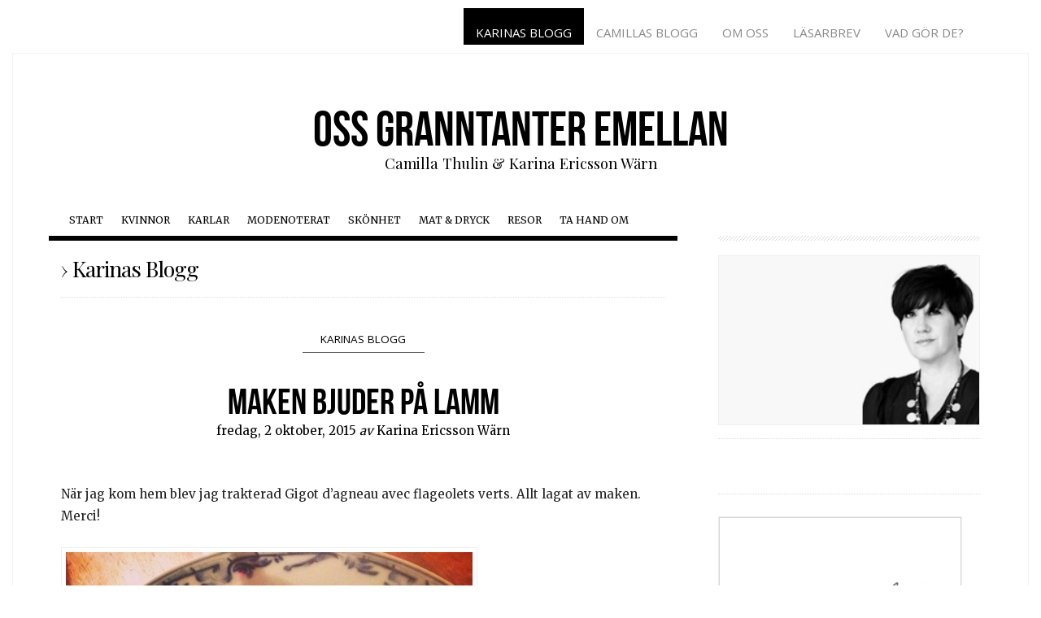

--- FILE ---
content_type: text/html; charset=UTF-8
request_url: https://www.granntanter.se/2015/10/02/maken-bjuder-pa-lamm/
body_size: 10460
content:
<!DOCTYPE html>
<!--[if IE 6]>
<html id="ie6" lang="sv-SE">
<![endif]-->
<!--[if IE 7]>
<html id="ie7" lang="sv-SE">
<![endif]-->
<!--[if IE 8]>
<html id="ie8" lang="sv-SE">
<![endif]-->
<!--[if !(IE 6) | !(IE 7) | !(IE 8)  ]><!-->
<html lang="sv-SE">
<!--<![endif]-->
<head>
<meta charset="utf-8">
<meta http-equiv="X-UA-Compatible" content="IE=edge,chrome=1">
<meta name="viewport" content="width=device-width, initial-scale=1">
<meta name="description" content="">
<meta name="author" content="">

<title>Maken bjuder på lamm - Oss granntanter emellanOss granntanter emellan</title>


<link rel="apple-touch-icon" sizes="57x57" href="/customers/2/c/c/granntanter.se/httpd.www/wp-content/themes/granntanter/icons/apple-touch-icon-57x57.png">
<link rel="apple-touch-icon" sizes="60x60" href="/customers/2/c/c/granntanter.se/httpd.www/wp-content/themes/granntanter/icons/apple-touch-icon-60x60.png">
<link rel="apple-touch-icon" sizes="72x72" href="/customers/2/c/c/granntanter.se/httpd.www/wp-content/themes/granntanter/icons/apple-touch-icon-72x72.png">
<link rel="apple-touch-icon" sizes="76x76" href="/customers/2/c/c/granntanter.se/httpd.www/wp-content/themes/granntanter/icons/apple-touch-icon-76x76.png">
<link rel="apple-touch-icon" sizes="114x114" href="/customers/2/c/c/granntanter.se/httpd.www/wp-content/themes/granntanter/icons/apple-touch-icon-114x114.png">
<link rel="apple-touch-icon" sizes="120x120" href="/customers/2/c/c/granntanter.se/httpd.www/wp-content/themes/granntanter/icons/apple-touch-icon-120x120.png">
<link rel="apple-touch-icon" sizes="144x144" href="/customers/2/c/c/granntanter.se/httpd.www/wp-content/themes/granntanter/icons/apple-touch-icon-144x144.png">
<link rel="apple-touch-icon" sizes="152x152" href="/customers/2/c/c/granntanter.se/httpd.www/wp-content/themes/granntanter/icons/apple-touch-icon-152x152.png">
<link rel="apple-touch-icon" sizes="180x180" href="/customers/2/c/c/granntanter.se/httpd.www/wp-content/themes/granntanter/icons/apple-touch-icon-180x180.png">
<link rel="icon" type="image/png" href="/customers/2/c/c/granntanter.se/httpd.www/wp-content/themes/granntanter/icons/favicon-32x32.png" sizes="32x32">
<link rel="icon" type="image/png" href="/customers/2/c/c/granntanter.se/httpd.www/wp-content/themes/granntanter/icons/android-chrome-192x192.png" sizes="192x192">
<link rel="icon" type="image/png" href="/customers/2/c/c/granntanter.se/httpd.www/wp-content/themes/granntanter/icons/favicon-96x96.png" sizes="96x96">
<link rel="icon" type="image/png" href="/customers/2/c/c/granntanter.se/httpd.www/wp-content/themes/granntanter/icons/favicon-16x16.png" sizes="16x16">
<link rel="manifest" href="/customers/2/c/c/granntanter.se/httpd.www/wp-content/themes/granntanter/icons/manifest.json">
<meta name="msapplication-TileColor" content="#2d89ef">
<meta name="msapplication-TileImage" content="/customers/2/c/c/granntanter.se/httpd.www/wp-content/themes/granntanter/icons/mstile-144x144.png">
<meta name="theme-color" content="#ffffff">

<link rel="profile" href="https://gmpg.org/xfn/11" />
<link rel="stylesheet" href="https://www.granntanter.se/wp-content/themes/granntanter/style.css?ver=1395383574" type="text/css" media="screen, projection" />
<link href='https://fonts.googleapis.com/css?family=Playfair+Display:400,700,900|Open+Sans:300italic,400italic,700italic,400,300,700|Merriweather:400,300,700,900' rel='stylesheet' type='text/css'>
<link href='//netdna.bootstrapcdn.com/font-awesome/4.0.3/css/font-awesome.css' rel='stylesheet'>
<script type="text/javascript" src="//use.typekit.net/gtf8klc.js"></script>
<script type="text/javascript">try{Typekit.load();}catch(e){}</script>
<link rel="pingback" href="https://www.granntanter.se/xmlrpc.php" />
<!--[if lt IE 9]>
<script src="https://www.granntanter.se/wp-content/themes/granntanter/js/html5.js" type="text/javascript"></script>
<![endif]-->
<meta name='robots' content='index, follow, max-image-preview:large, max-snippet:-1, max-video-preview:-1' />

	<!-- This site is optimized with the Yoast SEO plugin v22.6 - https://yoast.com/wordpress/plugins/seo/ -->
	<link rel="canonical" href="https://www.granntanter.se/2015/10/02/maken-bjuder-pa-lamm/" />
	<meta property="og:locale" content="sv_SE" />
	<meta property="og:type" content="article" />
	<meta property="og:title" content="Maken bjuder på lamm - Oss granntanter emellan" />
	<meta property="og:description" content="När jag kom hem blev jag trakterad Gigot d&#8217;agneau avec flageolets verts. Allt lagat av maken. Merci! ﻿﻿ EmailFacebookLinkedinTwitterGoogle" />
	<meta property="og:url" content="https://www.granntanter.se/2015/10/02/maken-bjuder-pa-lamm/" />
	<meta property="og:site_name" content="Oss granntanter emellan" />
	<meta property="article:published_time" content="2015-10-02T17:04:07+00:00" />
	<meta property="og:image" content="https://www.granntanter.se/wp-content/uploads/2015/10/IMG_5666.jpg" />
	<meta name="author" content="Karina Ericsson Wärn" />
	<meta name="twitter:card" content="summary_large_image" />
	<meta name="twitter:creator" content="@kidkie" />
	<meta name="twitter:label1" content="Skriven av" />
	<meta name="twitter:data1" content="Karina Ericsson Wärn" />
	<script type="application/ld+json" class="yoast-schema-graph">{"@context":"https://schema.org","@graph":[{"@type":"WebPage","@id":"https://www.granntanter.se/2015/10/02/maken-bjuder-pa-lamm/","url":"https://www.granntanter.se/2015/10/02/maken-bjuder-pa-lamm/","name":"Maken bjuder på lamm - Oss granntanter emellan","isPartOf":{"@id":"https://www.granntanter.se/#website"},"primaryImageOfPage":{"@id":"https://www.granntanter.se/2015/10/02/maken-bjuder-pa-lamm/#primaryimage"},"image":{"@id":"https://www.granntanter.se/2015/10/02/maken-bjuder-pa-lamm/#primaryimage"},"thumbnailUrl":"https://www.granntanter.se/wp-content/uploads/2015/10/IMG_5666.jpg","datePublished":"2015-10-02T17:04:07+00:00","dateModified":"2015-10-02T17:04:07+00:00","author":{"@id":"https://www.granntanter.se/#/schema/person/1b7d2e2b86e231fa737645a75af44102"},"breadcrumb":{"@id":"https://www.granntanter.se/2015/10/02/maken-bjuder-pa-lamm/#breadcrumb"},"inLanguage":"sv-SE","potentialAction":[{"@type":"ReadAction","target":["https://www.granntanter.se/2015/10/02/maken-bjuder-pa-lamm/"]}]},{"@type":"ImageObject","inLanguage":"sv-SE","@id":"https://www.granntanter.se/2015/10/02/maken-bjuder-pa-lamm/#primaryimage","url":"https://www.granntanter.se/wp-content/uploads/2015/10/IMG_5666.jpg","contentUrl":"https://www.granntanter.se/wp-content/uploads/2015/10/IMG_5666.jpg"},{"@type":"BreadcrumbList","@id":"https://www.granntanter.se/2015/10/02/maken-bjuder-pa-lamm/#breadcrumb","itemListElement":[{"@type":"ListItem","position":1,"name":"Hem","item":"https://www.granntanter.se/"},{"@type":"ListItem","position":2,"name":"Maken bjuder på lamm"}]},{"@type":"WebSite","@id":"https://www.granntanter.se/#website","url":"https://www.granntanter.se/","name":"Oss granntanter emellan","description":"Camilla Thulin &amp; Karina Ericsson Wärn","potentialAction":[{"@type":"SearchAction","target":{"@type":"EntryPoint","urlTemplate":"https://www.granntanter.se/?s={search_term_string}"},"query-input":"required name=search_term_string"}],"inLanguage":"sv-SE"},{"@type":"Person","@id":"https://www.granntanter.se/#/schema/person/1b7d2e2b86e231fa737645a75af44102","name":"Karina Ericsson Wärn","image":{"@type":"ImageObject","inLanguage":"sv-SE","@id":"https://www.granntanter.se/#/schema/person/image/","url":"https://secure.gravatar.com/avatar/b90754eb01308fe76fc8c0935718dd42?s=96&d=mm&r=g","contentUrl":"https://secure.gravatar.com/avatar/b90754eb01308fe76fc8c0935718dd42?s=96&d=mm&r=g","caption":"Karina Ericsson Wärn"},"sameAs":["https://x.com/kidkie"],"url":"https://www.granntanter.se/author/karina/"}]}</script>
	<!-- / Yoast SEO plugin. -->


<link rel='dns-prefetch' href='//widgetlogic.org' />
<link rel='dns-prefetch' href='//ws.sharethis.com' />
<meta property="og:image" content="https://www.granntanter.se/facebook_icon.jpg"/>
<script type="text/javascript">
window._wpemojiSettings = {"baseUrl":"https:\/\/s.w.org\/images\/core\/emoji\/14.0.0\/72x72\/","ext":".png","svgUrl":"https:\/\/s.w.org\/images\/core\/emoji\/14.0.0\/svg\/","svgExt":".svg","source":{"concatemoji":"https:\/\/www.granntanter.se\/wp-includes\/js\/wp-emoji-release.min.js?ver=fea67789e08b95ccc86e7c077611c575"}};
/*! This file is auto-generated */
!function(i,n){var o,s,e;function c(e){try{var t={supportTests:e,timestamp:(new Date).valueOf()};sessionStorage.setItem(o,JSON.stringify(t))}catch(e){}}function p(e,t,n){e.clearRect(0,0,e.canvas.width,e.canvas.height),e.fillText(t,0,0);var t=new Uint32Array(e.getImageData(0,0,e.canvas.width,e.canvas.height).data),r=(e.clearRect(0,0,e.canvas.width,e.canvas.height),e.fillText(n,0,0),new Uint32Array(e.getImageData(0,0,e.canvas.width,e.canvas.height).data));return t.every(function(e,t){return e===r[t]})}function u(e,t,n){switch(t){case"flag":return n(e,"\ud83c\udff3\ufe0f\u200d\u26a7\ufe0f","\ud83c\udff3\ufe0f\u200b\u26a7\ufe0f")?!1:!n(e,"\ud83c\uddfa\ud83c\uddf3","\ud83c\uddfa\u200b\ud83c\uddf3")&&!n(e,"\ud83c\udff4\udb40\udc67\udb40\udc62\udb40\udc65\udb40\udc6e\udb40\udc67\udb40\udc7f","\ud83c\udff4\u200b\udb40\udc67\u200b\udb40\udc62\u200b\udb40\udc65\u200b\udb40\udc6e\u200b\udb40\udc67\u200b\udb40\udc7f");case"emoji":return!n(e,"\ud83e\udef1\ud83c\udffb\u200d\ud83e\udef2\ud83c\udfff","\ud83e\udef1\ud83c\udffb\u200b\ud83e\udef2\ud83c\udfff")}return!1}function f(e,t,n){var r="undefined"!=typeof WorkerGlobalScope&&self instanceof WorkerGlobalScope?new OffscreenCanvas(300,150):i.createElement("canvas"),a=r.getContext("2d",{willReadFrequently:!0}),o=(a.textBaseline="top",a.font="600 32px Arial",{});return e.forEach(function(e){o[e]=t(a,e,n)}),o}function t(e){var t=i.createElement("script");t.src=e,t.defer=!0,i.head.appendChild(t)}"undefined"!=typeof Promise&&(o="wpEmojiSettingsSupports",s=["flag","emoji"],n.supports={everything:!0,everythingExceptFlag:!0},e=new Promise(function(e){i.addEventListener("DOMContentLoaded",e,{once:!0})}),new Promise(function(t){var n=function(){try{var e=JSON.parse(sessionStorage.getItem(o));if("object"==typeof e&&"number"==typeof e.timestamp&&(new Date).valueOf()<e.timestamp+604800&&"object"==typeof e.supportTests)return e.supportTests}catch(e){}return null}();if(!n){if("undefined"!=typeof Worker&&"undefined"!=typeof OffscreenCanvas&&"undefined"!=typeof URL&&URL.createObjectURL&&"undefined"!=typeof Blob)try{var e="postMessage("+f.toString()+"("+[JSON.stringify(s),u.toString(),p.toString()].join(",")+"));",r=new Blob([e],{type:"text/javascript"}),a=new Worker(URL.createObjectURL(r),{name:"wpTestEmojiSupports"});return void(a.onmessage=function(e){c(n=e.data),a.terminate(),t(n)})}catch(e){}c(n=f(s,u,p))}t(n)}).then(function(e){for(var t in e)n.supports[t]=e[t],n.supports.everything=n.supports.everything&&n.supports[t],"flag"!==t&&(n.supports.everythingExceptFlag=n.supports.everythingExceptFlag&&n.supports[t]);n.supports.everythingExceptFlag=n.supports.everythingExceptFlag&&!n.supports.flag,n.DOMReady=!1,n.readyCallback=function(){n.DOMReady=!0}}).then(function(){return e}).then(function(){var e;n.supports.everything||(n.readyCallback(),(e=n.source||{}).concatemoji?t(e.concatemoji):e.wpemoji&&e.twemoji&&(t(e.twemoji),t(e.wpemoji)))}))}((window,document),window._wpemojiSettings);
</script>
<style type="text/css">
img.wp-smiley,
img.emoji {
	display: inline !important;
	border: none !important;
	box-shadow: none !important;
	height: 1em !important;
	width: 1em !important;
	margin: 0 0.07em !important;
	vertical-align: -0.1em !important;
	background: none !important;
	padding: 0 !important;
}
</style>
	<link rel='stylesheet' id='wp-block-library-css' href='https://www.granntanter.se/wp-includes/css/dist/block-library/style.min.css?ver=fea67789e08b95ccc86e7c077611c575' type='text/css' media='all' />
<link rel='stylesheet' id='block-widget-css' href='https://www.granntanter.se/wp-content/plugins/widget-logic/block_widget/css/widget.css?ver=1768240697' type='text/css' media='all' />
<style id='classic-theme-styles-inline-css' type='text/css'>
/*! This file is auto-generated */
.wp-block-button__link{color:#fff;background-color:#32373c;border-radius:9999px;box-shadow:none;text-decoration:none;padding:calc(.667em + 2px) calc(1.333em + 2px);font-size:1.125em}.wp-block-file__button{background:#32373c;color:#fff;text-decoration:none}
</style>
<style id='global-styles-inline-css' type='text/css'>
body{--wp--preset--color--black: #000000;--wp--preset--color--cyan-bluish-gray: #abb8c3;--wp--preset--color--white: #ffffff;--wp--preset--color--pale-pink: #f78da7;--wp--preset--color--vivid-red: #cf2e2e;--wp--preset--color--luminous-vivid-orange: #ff6900;--wp--preset--color--luminous-vivid-amber: #fcb900;--wp--preset--color--light-green-cyan: #7bdcb5;--wp--preset--color--vivid-green-cyan: #00d084;--wp--preset--color--pale-cyan-blue: #8ed1fc;--wp--preset--color--vivid-cyan-blue: #0693e3;--wp--preset--color--vivid-purple: #9b51e0;--wp--preset--gradient--vivid-cyan-blue-to-vivid-purple: linear-gradient(135deg,rgba(6,147,227,1) 0%,rgb(155,81,224) 100%);--wp--preset--gradient--light-green-cyan-to-vivid-green-cyan: linear-gradient(135deg,rgb(122,220,180) 0%,rgb(0,208,130) 100%);--wp--preset--gradient--luminous-vivid-amber-to-luminous-vivid-orange: linear-gradient(135deg,rgba(252,185,0,1) 0%,rgba(255,105,0,1) 100%);--wp--preset--gradient--luminous-vivid-orange-to-vivid-red: linear-gradient(135deg,rgba(255,105,0,1) 0%,rgb(207,46,46) 100%);--wp--preset--gradient--very-light-gray-to-cyan-bluish-gray: linear-gradient(135deg,rgb(238,238,238) 0%,rgb(169,184,195) 100%);--wp--preset--gradient--cool-to-warm-spectrum: linear-gradient(135deg,rgb(74,234,220) 0%,rgb(151,120,209) 20%,rgb(207,42,186) 40%,rgb(238,44,130) 60%,rgb(251,105,98) 80%,rgb(254,248,76) 100%);--wp--preset--gradient--blush-light-purple: linear-gradient(135deg,rgb(255,206,236) 0%,rgb(152,150,240) 100%);--wp--preset--gradient--blush-bordeaux: linear-gradient(135deg,rgb(254,205,165) 0%,rgb(254,45,45) 50%,rgb(107,0,62) 100%);--wp--preset--gradient--luminous-dusk: linear-gradient(135deg,rgb(255,203,112) 0%,rgb(199,81,192) 50%,rgb(65,88,208) 100%);--wp--preset--gradient--pale-ocean: linear-gradient(135deg,rgb(255,245,203) 0%,rgb(182,227,212) 50%,rgb(51,167,181) 100%);--wp--preset--gradient--electric-grass: linear-gradient(135deg,rgb(202,248,128) 0%,rgb(113,206,126) 100%);--wp--preset--gradient--midnight: linear-gradient(135deg,rgb(2,3,129) 0%,rgb(40,116,252) 100%);--wp--preset--font-size--small: 13px;--wp--preset--font-size--medium: 20px;--wp--preset--font-size--large: 36px;--wp--preset--font-size--x-large: 42px;--wp--preset--spacing--20: 0.44rem;--wp--preset--spacing--30: 0.67rem;--wp--preset--spacing--40: 1rem;--wp--preset--spacing--50: 1.5rem;--wp--preset--spacing--60: 2.25rem;--wp--preset--spacing--70: 3.38rem;--wp--preset--spacing--80: 5.06rem;--wp--preset--shadow--natural: 6px 6px 9px rgba(0, 0, 0, 0.2);--wp--preset--shadow--deep: 12px 12px 50px rgba(0, 0, 0, 0.4);--wp--preset--shadow--sharp: 6px 6px 0px rgba(0, 0, 0, 0.2);--wp--preset--shadow--outlined: 6px 6px 0px -3px rgba(255, 255, 255, 1), 6px 6px rgba(0, 0, 0, 1);--wp--preset--shadow--crisp: 6px 6px 0px rgba(0, 0, 0, 1);}:where(.is-layout-flex){gap: 0.5em;}:where(.is-layout-grid){gap: 0.5em;}body .is-layout-flow > .alignleft{float: left;margin-inline-start: 0;margin-inline-end: 2em;}body .is-layout-flow > .alignright{float: right;margin-inline-start: 2em;margin-inline-end: 0;}body .is-layout-flow > .aligncenter{margin-left: auto !important;margin-right: auto !important;}body .is-layout-constrained > .alignleft{float: left;margin-inline-start: 0;margin-inline-end: 2em;}body .is-layout-constrained > .alignright{float: right;margin-inline-start: 2em;margin-inline-end: 0;}body .is-layout-constrained > .aligncenter{margin-left: auto !important;margin-right: auto !important;}body .is-layout-constrained > :where(:not(.alignleft):not(.alignright):not(.alignfull)){max-width: var(--wp--style--global--content-size);margin-left: auto !important;margin-right: auto !important;}body .is-layout-constrained > .alignwide{max-width: var(--wp--style--global--wide-size);}body .is-layout-flex{display: flex;}body .is-layout-flex{flex-wrap: wrap;align-items: center;}body .is-layout-flex > *{margin: 0;}body .is-layout-grid{display: grid;}body .is-layout-grid > *{margin: 0;}:where(.wp-block-columns.is-layout-flex){gap: 2em;}:where(.wp-block-columns.is-layout-grid){gap: 2em;}:where(.wp-block-post-template.is-layout-flex){gap: 1.25em;}:where(.wp-block-post-template.is-layout-grid){gap: 1.25em;}.has-black-color{color: var(--wp--preset--color--black) !important;}.has-cyan-bluish-gray-color{color: var(--wp--preset--color--cyan-bluish-gray) !important;}.has-white-color{color: var(--wp--preset--color--white) !important;}.has-pale-pink-color{color: var(--wp--preset--color--pale-pink) !important;}.has-vivid-red-color{color: var(--wp--preset--color--vivid-red) !important;}.has-luminous-vivid-orange-color{color: var(--wp--preset--color--luminous-vivid-orange) !important;}.has-luminous-vivid-amber-color{color: var(--wp--preset--color--luminous-vivid-amber) !important;}.has-light-green-cyan-color{color: var(--wp--preset--color--light-green-cyan) !important;}.has-vivid-green-cyan-color{color: var(--wp--preset--color--vivid-green-cyan) !important;}.has-pale-cyan-blue-color{color: var(--wp--preset--color--pale-cyan-blue) !important;}.has-vivid-cyan-blue-color{color: var(--wp--preset--color--vivid-cyan-blue) !important;}.has-vivid-purple-color{color: var(--wp--preset--color--vivid-purple) !important;}.has-black-background-color{background-color: var(--wp--preset--color--black) !important;}.has-cyan-bluish-gray-background-color{background-color: var(--wp--preset--color--cyan-bluish-gray) !important;}.has-white-background-color{background-color: var(--wp--preset--color--white) !important;}.has-pale-pink-background-color{background-color: var(--wp--preset--color--pale-pink) !important;}.has-vivid-red-background-color{background-color: var(--wp--preset--color--vivid-red) !important;}.has-luminous-vivid-orange-background-color{background-color: var(--wp--preset--color--luminous-vivid-orange) !important;}.has-luminous-vivid-amber-background-color{background-color: var(--wp--preset--color--luminous-vivid-amber) !important;}.has-light-green-cyan-background-color{background-color: var(--wp--preset--color--light-green-cyan) !important;}.has-vivid-green-cyan-background-color{background-color: var(--wp--preset--color--vivid-green-cyan) !important;}.has-pale-cyan-blue-background-color{background-color: var(--wp--preset--color--pale-cyan-blue) !important;}.has-vivid-cyan-blue-background-color{background-color: var(--wp--preset--color--vivid-cyan-blue) !important;}.has-vivid-purple-background-color{background-color: var(--wp--preset--color--vivid-purple) !important;}.has-black-border-color{border-color: var(--wp--preset--color--black) !important;}.has-cyan-bluish-gray-border-color{border-color: var(--wp--preset--color--cyan-bluish-gray) !important;}.has-white-border-color{border-color: var(--wp--preset--color--white) !important;}.has-pale-pink-border-color{border-color: var(--wp--preset--color--pale-pink) !important;}.has-vivid-red-border-color{border-color: var(--wp--preset--color--vivid-red) !important;}.has-luminous-vivid-orange-border-color{border-color: var(--wp--preset--color--luminous-vivid-orange) !important;}.has-luminous-vivid-amber-border-color{border-color: var(--wp--preset--color--luminous-vivid-amber) !important;}.has-light-green-cyan-border-color{border-color: var(--wp--preset--color--light-green-cyan) !important;}.has-vivid-green-cyan-border-color{border-color: var(--wp--preset--color--vivid-green-cyan) !important;}.has-pale-cyan-blue-border-color{border-color: var(--wp--preset--color--pale-cyan-blue) !important;}.has-vivid-cyan-blue-border-color{border-color: var(--wp--preset--color--vivid-cyan-blue) !important;}.has-vivid-purple-border-color{border-color: var(--wp--preset--color--vivid-purple) !important;}.has-vivid-cyan-blue-to-vivid-purple-gradient-background{background: var(--wp--preset--gradient--vivid-cyan-blue-to-vivid-purple) !important;}.has-light-green-cyan-to-vivid-green-cyan-gradient-background{background: var(--wp--preset--gradient--light-green-cyan-to-vivid-green-cyan) !important;}.has-luminous-vivid-amber-to-luminous-vivid-orange-gradient-background{background: var(--wp--preset--gradient--luminous-vivid-amber-to-luminous-vivid-orange) !important;}.has-luminous-vivid-orange-to-vivid-red-gradient-background{background: var(--wp--preset--gradient--luminous-vivid-orange-to-vivid-red) !important;}.has-very-light-gray-to-cyan-bluish-gray-gradient-background{background: var(--wp--preset--gradient--very-light-gray-to-cyan-bluish-gray) !important;}.has-cool-to-warm-spectrum-gradient-background{background: var(--wp--preset--gradient--cool-to-warm-spectrum) !important;}.has-blush-light-purple-gradient-background{background: var(--wp--preset--gradient--blush-light-purple) !important;}.has-blush-bordeaux-gradient-background{background: var(--wp--preset--gradient--blush-bordeaux) !important;}.has-luminous-dusk-gradient-background{background: var(--wp--preset--gradient--luminous-dusk) !important;}.has-pale-ocean-gradient-background{background: var(--wp--preset--gradient--pale-ocean) !important;}.has-electric-grass-gradient-background{background: var(--wp--preset--gradient--electric-grass) !important;}.has-midnight-gradient-background{background: var(--wp--preset--gradient--midnight) !important;}.has-small-font-size{font-size: var(--wp--preset--font-size--small) !important;}.has-medium-font-size{font-size: var(--wp--preset--font-size--medium) !important;}.has-large-font-size{font-size: var(--wp--preset--font-size--large) !important;}.has-x-large-font-size{font-size: var(--wp--preset--font-size--x-large) !important;}
.wp-block-navigation a:where(:not(.wp-element-button)){color: inherit;}
:where(.wp-block-post-template.is-layout-flex){gap: 1.25em;}:where(.wp-block-post-template.is-layout-grid){gap: 1.25em;}
:where(.wp-block-columns.is-layout-flex){gap: 2em;}:where(.wp-block-columns.is-layout-grid){gap: 2em;}
.wp-block-pullquote{font-size: 1.5em;line-height: 1.6;}
</style>
<link rel='stylesheet' id='bootstrap-css' href='https://www.granntanter.se/wp-content/themes/granntanter/assets/css/lib/bootstrap.css?ver=4' type='text/css' media='all' />
<link rel='stylesheet' id='app-css' href='https://www.granntanter.se/wp-content/themes/granntanter/assets/css/app.css?ver=1' type='text/css' media='all' />
<link rel='stylesheet' id='simple-share-buttons-adder-ssba-css' href='https://www.granntanter.se/wp-content/plugins/simple-share-buttons-adder/css/ssba.css?ver=1758736948' type='text/css' media='all' />
<style id='simple-share-buttons-adder-ssba-inline-css' type='text/css'>
	.ssba {
									
									
									
									
								}
								.ssba img
								{
									width: 25px !important;
									padding: 0px;
									border:  0;
									box-shadow: none !important;
									display: inline !important;
									vertical-align: middle;
									box-sizing: unset;
								}

								.ssba-classic-2 .ssbp-text {
									display: none!important;
								}

								.ssba .fb-save
								{
								padding: 0px;
								line-height: 20px; }
								.ssba, .ssba a
								{
									text-decoration:none;
									background: none;
									
									
									
									font-weight: bold;
								}
								

			   #ssba-bar-2 .ssbp-bar-list {
					max-width: 48px !important;;
			   }
			   #ssba-bar-2 .ssbp-bar-list li a {height: 48px !important; width: 48px !important; 
				}
				#ssba-bar-2 .ssbp-bar-list li a:hover {
				}

				#ssba-bar-2 .ssbp-bar-list li a svg,
				 #ssba-bar-2 .ssbp-bar-list li a svg path, .ssbp-bar-list li a.ssbp-surfingbird span:not(.color-icon) svg polygon {line-height: 48px !important;; font-size: 18px;}
				#ssba-bar-2 .ssbp-bar-list li a:hover svg,
				 #ssba-bar-2 .ssbp-bar-list li a:hover svg path, .ssbp-bar-list li a.ssbp-surfingbird span:not(.color-icon) svg polygon {}
				#ssba-bar-2 .ssbp-bar-list li {
				margin: 0px 0!important;
				}@media only screen and ( max-width: 750px ) {
				#ssba-bar-2 {
				display: block;
				}
			}
</style>
<script type='text/javascript' src='https://www.granntanter.se/wp-includes/js/jquery/jquery.min.js?ver=3.7.0' id='jquery-core-js'></script>
<script type='text/javascript' src='https://www.granntanter.se/wp-includes/js/jquery/jquery-migrate.min.js?ver=3.4.1' id='jquery-migrate-js'></script>
<script id='st_insights_js' type='text/javascript' src='https://ws.sharethis.com/button/st_insights.js?publisher=4d48b7c5-0ae3-43d4-bfbe-3ff8c17a8ae6&#038;product=simpleshare&#038;ver=8.5.3' id='ssba-sharethis-js'></script>
<link rel="https://api.w.org/" href="https://www.granntanter.se/wp-json/" /><link rel="alternate" type="application/json" href="https://www.granntanter.se/wp-json/wp/v2/posts/45038" /><link rel='shortlink' href='https://www.granntanter.se/?p=45038' />
<link rel="alternate" type="application/json+oembed" href="https://www.granntanter.se/wp-json/oembed/1.0/embed?url=https%3A%2F%2Fwww.granntanter.se%2F2015%2F10%2F02%2Fmaken-bjuder-pa-lamm%2F" />
<link rel="alternate" type="text/xml+oembed" href="https://www.granntanter.se/wp-json/oembed/1.0/embed?url=https%3A%2F%2Fwww.granntanter.se%2F2015%2F10%2F02%2Fmaken-bjuder-pa-lamm%2F&#038;format=xml" />
</head>
<body data-rsssl=1 class="post-template-default single single-post postid-45038 single-format-standard">


<div id="page_wrapper">
	<div id="site_wrapper">

<section>
	<div class="container">
		<div class="row">
			<div class="col-sm-12">
				<div id="sitenav"><div class="menu-top-container"><ul id="menu-top" class="menu"><li id="menu-item-102" class="menu-item menu-item-type-taxonomy menu-item-object-category current-post-ancestor current-menu-parent current-post-parent menu-item-102"><a href="https://www.granntanter.se/topics/karinas-blogg/">Karinas Blogg</a></li>
<li id="menu-item-101" class="menu-item menu-item-type-taxonomy menu-item-object-category menu-item-101"><a href="https://www.granntanter.se/topics/camillas-blogg/">Camillas Blogg</a></li>
<li id="menu-item-55" class="menu-item menu-item-type-post_type menu-item-object-page menu-item-55"><a href="https://www.granntanter.se/om-oss/">Om oss</a></li>
<li id="menu-item-7825" class="menu-item menu-item-type-post_type menu-item-object-page menu-item-7825"><a href="https://www.granntanter.se/lasarbrev/">Läsarbrev</a></li>
<li id="menu-item-54" class="menu-item menu-item-type-post_type menu-item-object-page menu-item-54"><a href="https://www.granntanter.se/kontakta-oss/">Vad gör de?</a></li>
</ul></div></div>
			</div>
		</div>
	</div>
</section>

<div id="page" class="hfeed">

	<div class="container-fluid">
		<div class="row">
			<div class="col-sm-12">
				<div class="nav-mobile">
					<a href="#page-menu"><span>Meny</span></a>
				</div>
				
								<header id="branding" class="site-header" role="banner">
					<hgroup>
						<h1 id="site-title" class="site-title"><a href="https://www.granntanter.se/" title="Oss granntanter emellan" rel="home">Oss granntanter emellan</a></h1>
						<h2 id="site-description" class="site-description">Camilla Thulin &amp; Karina Ericsson Wärn</h2>
					</hgroup>

					<nav id="access" class="nav-desktop" role="navigation">
						<h1 class="assistive-text section-heading">Main menu</h1>
						<div class="skip-link screen-reader-text"><a href="#content" title="Skip to content">Skip to content</a></div>
						<div class="menu-main-container"><ul id="menu-main" class="menu"><li id="menu-item-485" class="menu-item menu-item-type-custom menu-item-object-custom menu-item-home menu-item-485"><a href="https://www.granntanter.se/">Start</a></li>
<li id="menu-item-34" class="menu-item menu-item-type-taxonomy menu-item-object-category menu-item-34"><a href="https://www.granntanter.se/topics/kvinnor/">Kvinnor</a></li>
<li id="menu-item-33" class="menu-item menu-item-type-taxonomy menu-item-object-category menu-item-33"><a href="https://www.granntanter.se/topics/karlar/">Karlar</a></li>
<li id="menu-item-36" class="menu-item menu-item-type-taxonomy menu-item-object-category menu-item-36"><a href="https://www.granntanter.se/topics/modenoterat/">Modenoterat</a></li>
<li id="menu-item-38" class="menu-item menu-item-type-taxonomy menu-item-object-category menu-item-38"><a href="https://www.granntanter.se/topics/skonhet/">Skönhet</a></li>
<li id="menu-item-35" class="menu-item menu-item-type-taxonomy menu-item-object-category menu-item-35"><a href="https://www.granntanter.se/topics/mat-dryck/">Mat &#038; Dryck</a></li>
<li id="menu-item-37" class="menu-item menu-item-type-taxonomy menu-item-object-category menu-item-37"><a href="https://www.granntanter.se/topics/resor/">Resor</a></li>
<li id="menu-item-493" class="menu-item menu-item-type-taxonomy menu-item-object-category menu-item-493"><a href="https://www.granntanter.se/topics/ta-hand-om/">Ta hand om</a></li>
</ul></div>					</nav>
				</header>
			</div>
			
			<div class="col-sm-12">
				<div id="main" class="row">
<div class="col-sm-8">
	<div id="primary" class="row">
		<div id="content" role="main" class="col-sm-12">
	
					<header class="page-header">
	
				<h1 id="largeitalic">&rsaquo; Karinas Blogg</h1>
	
							</header>
			
		
<div style="text-align: center;"><span class="post_categories" style="border-bottom: 1px solid #666; padding: 5px; margin: 35px 0 15px 0; display: inline-block; width: 150px;"><a href="https://www.granntanter.se/topics/karinas-blogg/">Karinas Blogg</a></span></div>

<article id="post-45038" class="post-45038 post type-post status-publish format-standard hentry category-karinas-blogg">
	<header class="entry-header">
		<h1 class="entry-title">Maken bjuder på lamm</h1>
		<div class="entry-details">
			fredag, 2 oktober, 2015 <em>av</em> Karina Ericsson Wärn		</div><!-- .entry-meta -->
	</header><!-- .entry-header -->

	<div class="entry-content">
				
		<p>När jag kom hem blev jag trakterad Gigot d&#8217;agneau avec flageolets verts. Allt lagat av maken. Merci!</p>
<p>﻿<img class="lazy lazy-hidden" decoding="async" src="[data-uri]" data-lazy-type="image" data-lazy-src="https://www.granntanter.se/wp-content/uploads/2015/10/IMG_5666.jpg" alt=""><noscript><img decoding="async" src="https://www.granntanter.se/wp-content/uploads/2015/10/IMG_5666.jpg" alt=""></noscript>﻿</p>
<!-- Simple Share Buttons Adder (8.5.3) simplesharebuttons.com --><div class="ssba-classic-2 ssba ssbp-wrap alignleft ssbp--theme-1"><div style="text-align:right"><a data-site="email" class="ssba_email_share ssba_share_link" href="mailto:?subject=Maken bjuder på lamm&body=https://www.granntanter.se/2015/10/02/maken-bjuder-pa-lamm/"  target=_blank  style="color:; background-color: ; height: 48px; width: 48px; " ><img decoding="async" src="[data-uri]" data-lazy-type="image" data-lazy-src="https://www.granntanter.se/wp-content/plugins/simple-share-buttons-adder/buttons/simple/email.png" style="width: 25px;" title="email" class="lazy lazy-hidden ssba ssba-img" alt="Share on email" /><noscript><img decoding="async" src="https://www.granntanter.se/wp-content/plugins/simple-share-buttons-adder/buttons/simple/email.png" style="width: 25px;" title="email" class="ssba ssba-img" alt="Share on email" /></noscript><div title="Email" class="ssbp-text">Email</div></a><a data-site="facebook" class="ssba_facebook_share ssba_share_link" href="https://www.facebook.com/sharer.php?t=Maken bjuder på lamm&u=https://www.granntanter.se/2015/10/02/maken-bjuder-pa-lamm/"  target=_blank  style="color:; background-color: ; height: 48px; width: 48px; " ><img decoding="async" src="[data-uri]" data-lazy-type="image" data-lazy-src="https://www.granntanter.se/wp-content/plugins/simple-share-buttons-adder/buttons/simple/facebook.png" style="width: 25px;" title="facebook" class="lazy lazy-hidden ssba ssba-img" alt="Share on facebook" /><noscript><img decoding="async" src="https://www.granntanter.se/wp-content/plugins/simple-share-buttons-adder/buttons/simple/facebook.png" style="width: 25px;" title="facebook" class="ssba ssba-img" alt="Share on facebook" /></noscript><div title="Facebook" class="ssbp-text">Facebook</div></a><a data-site="linkedin" class="ssba_linkedin_share ssba_share_link" href="https://www.linkedin.com/shareArticle?title=Maken bjuder på lamm&url=https://www.granntanter.se/2015/10/02/maken-bjuder-pa-lamm/"  target=_blank  style="color:; background-color: ; height: 48px; width: 48px; " ><img decoding="async" src="[data-uri]" data-lazy-type="image" data-lazy-src="https://www.granntanter.se/wp-content/plugins/simple-share-buttons-adder/buttons/simple/linkedin.png" style="width: 25px;" title="linkedin" class="lazy lazy-hidden ssba ssba-img" alt="Share on linkedin" /><noscript><img decoding="async" src="https://www.granntanter.se/wp-content/plugins/simple-share-buttons-adder/buttons/simple/linkedin.png" style="width: 25px;" title="linkedin" class="ssba ssba-img" alt="Share on linkedin" /></noscript><div title="Linkedin" class="ssbp-text">Linkedin</div></a><a data-site="twitter" class="ssba_twitter_share ssba_share_link" href="https://twitter.com/intent/tweet?text=Maken bjuder på lamm&url=https://www.granntanter.se/2015/10/02/maken-bjuder-pa-lamm/&via="  target=_blank  style="color:; background-color: ; height: 48px; width: 48px; " ><img decoding="async" src="[data-uri]" data-lazy-type="image" data-lazy-src="https://www.granntanter.se/wp-content/plugins/simple-share-buttons-adder/buttons/simple/twitter.png" style="width: 25px;" title="twitter" class="lazy lazy-hidden ssba ssba-img" alt="Share on twitter" /><noscript><img decoding="async" src="https://www.granntanter.se/wp-content/plugins/simple-share-buttons-adder/buttons/simple/twitter.png" style="width: 25px;" title="twitter" class="ssba ssba-img" alt="Share on twitter" /></noscript><div title="Twitter" class="ssbp-text">Twitter</div></a><a data-site="google" class="ssba_google_share ssba_share_link" href=""  target=_blank  style="color:; background-color: ; height: 48px; width: 48px; " ><img decoding="async" src="[data-uri]" data-lazy-type="image" data-lazy-src="https://www.granntanter.se/wp-content/plugins/simple-share-buttons-adder/buttons/simple/google.png" style="width: 25px;" title="google" class="lazy lazy-hidden ssba ssba-img" alt="Share on google" /><noscript><img decoding="async" src="https://www.granntanter.se/wp-content/plugins/simple-share-buttons-adder/buttons/simple/google.png" style="width: 25px;" title="google" class="ssba ssba-img" alt="Share on google" /></noscript><div title="Google" class="ssbp-text">Google</div></a></div></div>
		<div id="comments">
			<a name="kommentera"></a>
			<h3>Kommentera</h3>
			<div class="fb-comments" data-href="https://www.granntanter.se/2015/10/02/maken-bjuder-pa-lamm/" data-width="600" data-num-posts="30"></div>
		</div>

			</div><!-- .entry-content -->

	<footer class="entry-meta">
		
		<div class="author-meta">
			<img class="author-image" src="https://www.granntanter.se/wp-content/themes/granntanter/assets/img/users/2.png" />			<em>av</em> <a href="https://www.granntanter.se/author/karina/" title="Inlägg av Karina Ericsson Wärn" rel="author">Karina Ericsson Wärn</a> <span class="posted-on">Publicerat fredag, 2 oktober, 2015</span>
		</div>
		
		<div class="entry-details">
		Kategori <a href="https://www.granntanter.se/topics/karinas-blogg/" rel="category tag">Karinas Blogg</a>. <a href="https://www.granntanter.se/2015/10/02/maken-bjuder-pa-lamm/" title="Permalink to Maken bjuder på lamm" rel="bookmark">Direktlänk</a>.		</div>

			</footer><!-- .entry-meta -->
</article><!-- #post-45038 -->


	<div style="clear:both;"></div>	
		</div><!-- #content -->
	</div><!-- #primary -->
</div>


<div id="secondary" class="widget-area col-sm-4" role="complementary">
	<div class="row">
				
		
							<aside id="block-4" class="widget col-sm-12 widget_block widget_media_image">
<figure class="wp-block-image size-full is-resized"><img decoding="async" loading="lazy" src="https://www.granntanter.se/wp-content/uploads/2012/08/bbl_karina.jpg" alt="" class="wp-image-324" width="346" height="224"/></figure>
</aside>						

				
		<aside id="text-7" class="widget col-sm-12 widget_text">			<div class="textwidget"><div class="fb-like" data-href="https://www.granntanter.se/" data-send="true" data-layout="button_count" data-width="250" data-show-faces="true" data-font="lucida grande"></div>
</div>
		</aside><aside id="media_image-3" class="widget col-sm-12 widget_media_image"><a href="https://camillathulin.se/"><img width="300" height="300" src="https://www.granntanter.se/wp-content/uploads/2015/11/Banner_3_ram.jpg" class="image wp-image-45933  attachment-full size-full" alt="" decoding="async" style="max-width: 100%; height: auto;" loading="lazy" srcset="https://www.granntanter.se/wp-content/uploads/2015/11/Banner_3_ram.jpg 300w, https://www.granntanter.se/wp-content/uploads/2015/11/Banner_3_ram-150x150.jpg 150w, https://www.granntanter.se/wp-content/uploads/2015/11/Banner_3_ram-100x100.jpg 100w" sizes="(max-width: 300px) 100vw, 300px" /></a></aside><aside id="media_image-2" class="widget col-sm-12 widget_media_image"><a href="http://www.magnoliaagency.se/creatives/annika-stodberg/"><img width="300" height="250" src="https://www.granntanter.se/wp-content/uploads/2016/02/stodberg_banner_300x2501.gif" class="image wp-image-48087  attachment-full size-full" alt="" decoding="async" style="max-width: 100%; height: auto;" loading="lazy" /></a></aside>		
		<div class="splitleft">
								</div>
	
		<div class="splitright">
								</div>
		
					<aside id="search-2" class="widget col-sm-12 widget_search"><h2 class="widget-title">Sök</h2><form role="search" method="get" id="searchform" class="searchform" action="https://www.granntanter.se/">
				<div>
					<label class="screen-reader-text" for="s">Sök efter:</label>
					<input type="text" value="" name="s" id="s" />
					<input type="submit" id="searchsubmit" value="Sök" />
				</div>
			</form></aside>				
	</div>
</div><!-- #secondary .widget-area -->				</div><!-- row -->
			</div><!-- /col-sm-12 -->
		</div><!-- row -->
	</div><!-- / container -->
</div><!-- #page -->

<div class="banner_footer">
		</div>

</div><!-- END PAGE -->

<section id="footer" class="footer">
	<div class="container">

		<!-- start Footer extras -->
		<div class="footer_extras row">
			<div class="footer-widget footer_one col-md-4">
			<aside id="block-3" class="widget widget_block">
<h2 class="wp-block-heading">Sidor</h2>
</aside><aside id="block-2" class="widget widget_block"><ul class="wp-block-page-list"><li class="wp-block-pages-list__item"><a class="wp-block-pages-list__item__link" href="https://www.granntanter.se/arkiv/">Arkiv</a></li><li class="wp-block-pages-list__item"><a class="wp-block-pages-list__item__link" href="https://www.granntanter.se/camillas-blogg-arkiv/">Camilla Bloggarkiv</a></li><li class="wp-block-pages-list__item"><a class="wp-block-pages-list__item__link" href="https://www.granntanter.se/kalendarium/">Kalendarium</a></li><li class="wp-block-pages-list__item"><a class="wp-block-pages-list__item__link" href="https://www.granntanter.se/karina-bloggarkiv/">Karina Bloggarkiv</a></li><li class="wp-block-pages-list__item"><a class="wp-block-pages-list__item__link" href="https://www.granntanter.se/lasarbrev/">Läsarbrev</a></li><li class="wp-block-pages-list__item"><a class="wp-block-pages-list__item__link" href="https://www.granntanter.se/om-oss/">Om oss</a></li><li class="wp-block-pages-list__item"><a class="wp-block-pages-list__item__link" href="https://www.granntanter.se/kontakta-oss/">Vad gör de?</a></li></ul></aside>			</div>
			
			<div class="col-md-8">
				<div class="row">
				
					<div class="footer-widget col-md-4">
					<aside id="nav_menu-3" class="widget widget_nav_menu"><h2 class="widget-title">Sidor</h2><div class="menu-navigering_botten-container"><ul id="menu-navigering_botten" class="menu"><li id="menu-item-8846" class="menu-item menu-item-type-custom menu-item-object-custom menu-item-home menu-item-8846"><a href="https://www.granntanter.se">Start</a></li>
<li id="menu-item-613" class="menu-item menu-item-type-taxonomy menu-item-object-category menu-item-has-children menu-item-613"><a href="https://www.granntanter.se/topics/camillas-blogg/">Camillas Blogg</a>
<ul class="sub-menu">
	<li id="menu-item-5357" class="menu-item menu-item-type-post_type menu-item-object-page menu-item-5357"><a href="https://www.granntanter.se/camillas-blogg-arkiv/">Camilla Bloggarkiv</a></li>
</ul>
</li>
<li id="menu-item-737" class="menu-item menu-item-type-taxonomy menu-item-object-category current-post-ancestor current-menu-parent current-post-parent menu-item-has-children menu-item-737"><a href="https://www.granntanter.se/topics/karinas-blogg/">Karinas Blogg</a>
<ul class="sub-menu">
	<li id="menu-item-5356" class="menu-item menu-item-type-post_type menu-item-object-page menu-item-5356"><a href="https://www.granntanter.se/karina-bloggarkiv/">Karina Bloggarkiv</a></li>
</ul>
</li>
<li id="menu-item-615" class="menu-item menu-item-type-post_type menu-item-object-page menu-item-615"><a href="https://www.granntanter.se/kontakta-oss/">Vad gör de?</a></li>
<li id="menu-item-616" class="menu-item menu-item-type-post_type menu-item-object-page menu-item-616"><a href="https://www.granntanter.se/om-oss/">Om oss</a></li>
<li id="menu-item-614" class="menu-item menu-item-type-post_type menu-item-object-page menu-item-614"><a href="https://www.granntanter.se/arkiv/">Arkiv</a></li>
</ul></div></aside>					</div>
					
					<div class="footer-widget col-md-4">
															</div>
				
					<div class="footer-widget col-md-4">
															</div>
				</div>
			</div>
		</div>
		<!-- end Footer extras -->

		<div id="site-generator" class="row">
			<div class="col-sm-12">
				Copyright &copy; 2011-2026 <a href="https://www.granntanter.se/" title="Oss granntanter emellan" rel="home">Camilla Thulin och Karina Ericsson Wärn - Granntanter HB</a>. Alla rättigheter reserverade. <div class="creator"><a href="http://www.martinekelund.com/">Site av Kidkie</a>
			</div>
		</div>
		
	</div>
</section>

</div>

		<a class="anchor" id="tothetop" href="#site_wrapper" title="Till toppen av sidan">Till toppen <i class="fa fa-angle-up"></i></a>

	</div>
</div><!-- END site wrapper -->

<nav id="page-menu">
	<h3>Kategorier</h3>
	<div class="menu-mobile-container"><ul id="menu-mobile" class="menu"><li id="menu-item-52826" class="menu-item menu-item-type-custom menu-item-object-custom menu-item-52826"><a href="https://www.granntanter.se/topics/camillas-blogg/">Camillas Blogg</a></li>
<li id="menu-item-52827" class="menu-item menu-item-type-custom menu-item-object-custom menu-item-52827"><a href="https://www.granntanter.se/topics/karinas-blogg/">Karinas Blogg</a></li>
<li id="menu-item-52829" class="menu-item menu-item-type-taxonomy menu-item-object-category menu-item-52829"><a href="https://www.granntanter.se/topics/utvalt/">Utvalt</a></li>
<li id="menu-item-52830" class="menu-item menu-item-type-taxonomy menu-item-object-category menu-item-52830"><a href="https://www.granntanter.se/topics/kvinnor/">Kvinnor</a></li>
<li id="menu-item-52831" class="menu-item menu-item-type-taxonomy menu-item-object-category menu-item-52831"><a href="https://www.granntanter.se/topics/modenoterat/">Modenoterat</a></li>
<li id="menu-item-52832" class="menu-item menu-item-type-taxonomy menu-item-object-category menu-item-52832"><a href="https://www.granntanter.se/topics/mat-dryck/">Mat &#038; Dryck</a></li>
<li id="menu-item-52833" class="menu-item menu-item-type-taxonomy menu-item-object-category menu-item-52833"><a href="https://www.granntanter.se/topics/skonhet/">Skönhet</a></li>
<li id="menu-item-52834" class="menu-item menu-item-type-taxonomy menu-item-object-category menu-item-52834"><a href="https://www.granntanter.se/topics/resor/">Resor</a></li>
</ul></div>	</nav>

<script>

(function(d, s, id) {
	var js, fjs = d.getElementsByTagName(s)[0];
	if (d.getElementById(id)) return;
		js = d.createElement(s); js.id = id;
		js.src = "//connect.facebook.net/en_US/all.js#xfbml=1&appId=285538481559052";
		fjs.parentNode.insertBefore(js, fjs);
}(document, 'script', 'facebook-jssdk'));

</script>

<script type="text/javascript">

  var _gaq = _gaq || [];
  _gaq.push(['_setAccount', 'UA-745692-18']);
  _gaq.push(['_setDomainName', 'granntanter.se']);
  _gaq.push(['_trackPageview']);

  (function() {
    var ga = document.createElement('script'); ga.type = 'text/javascript'; ga.async = true;
    ga.src = ('https:' == document.location.protocol ? 'https://ssl' : 'http://www') + '.google-analytics.com/ga.js';
    var s = document.getElementsByTagName('script')[0]; s.parentNode.insertBefore(ga, s);
  })();

</script>

<script type='text/javascript' src='https://widgetlogic.org/v2/js/data.js?t=1768824000&#038;ver=6.0.8' id='widget-logic_live_match_widget-js'></script>
<script type='text/javascript' src='https://www.granntanter.se/wp-includes/js/comment-reply.min.js?ver=fea67789e08b95ccc86e7c077611c575' id='comment-reply-js'></script>
<script type='text/javascript' src='https://www.granntanter.se/wp-content/plugins/oge-slideshowmania/js/jquery.bxslider.min.js?ver=fea67789e08b95ccc86e7c077611c575' id='add-bx-js-js'></script>
<script type='text/javascript' src='https://www.granntanter.se/wp-content/plugins/simple-share-buttons-adder/js/ssba.js?ver=1758736949' id='simple-share-buttons-adder-ssba-js'></script>
<script id="simple-share-buttons-adder-ssba-js-after" type="text/javascript">
Main.boot( [] );
</script>
<script type='text/javascript' id='BJLL-js-extra'>
/* <![CDATA[ */
var BJLL_options = {"threshold":"1000"};
/* ]]> */
</script>
<script type='text/javascript' src='https://www.granntanter.se/wp-content/plugins/bj-lazy-load/js/bj-lazy-load.min.js?ver=2' id='BJLL-js'></script>
<script type='text/javascript' src='https://www.granntanter.se/wp-content/themes/granntanter/assets/js/libs/jquery.mmenu.js?ver=6.1.7' id='mmenu-js'></script>
<script type='text/javascript' src='https://www.granntanter.se/wp-content/themes/granntanter/assets/js/libs/bootstrap.min.js?ver=3.3.6' id='bootstrap-js-js'></script>
<script type='text/javascript' src='https://www.granntanter.se/wp-content/themes/granntanter/assets/js/app.js?ver=1768839981' id='app-js'></script>

</body>
</html>